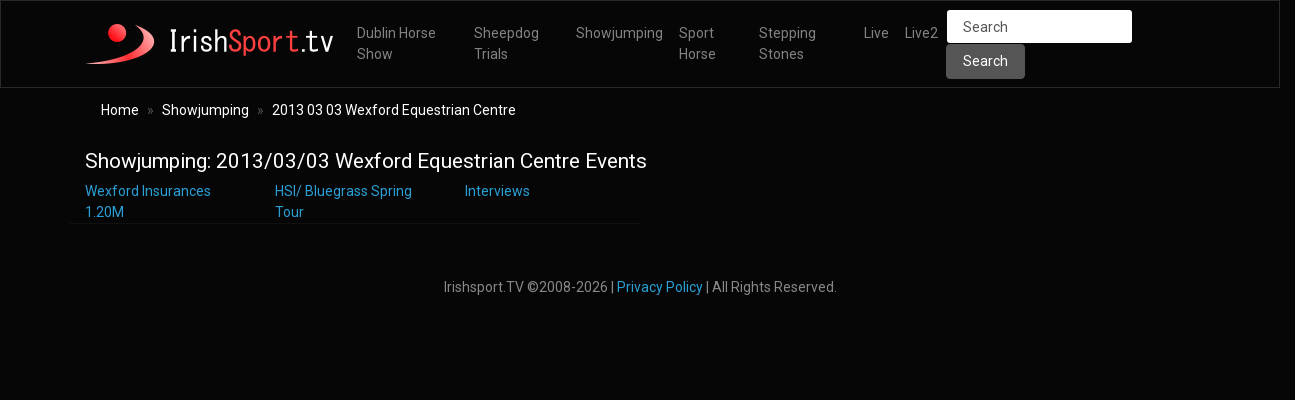

--- FILE ---
content_type: text/html; charset=UTF-8
request_url: https://irishsport.tv/showjumping/2013-03-03-wexford-equestrian-centre
body_size: 3948
content:
<!doctype html>
<html lang="en">
<head>
<!-- Global site tag (gtag.js) - Google Analytics -->
<script async src="https://www.googletagmanager.com/gtag/js?id=UA-146053467-1"></script>
<script>
  window.dataLayer = window.dataLayer || [];
  function gtag(){dataLayer.push(arguments);}
  gtag('js', new Date());

  gtag('config', 'UA-146053467-1');
</script>
	<!-- Required meta tags -->
	<meta charset="utf-8">
	<meta name="viewport" content="width=device-width, initial-scale=1, shrink-to-fit=no">
	
	<!-- Bootstrap CSS -->
	<link rel="stylesheet" href="https://irishsport.tv/css/bootstrap_cyborg.min.css">
	<link rel="stylesheet" href="https://irishsport.tv/css/irishsport.css">
	<link href="https://vjs.zencdn.net/7.6.0/video-js.css" rel="stylesheet">
	<link href="//maxcdn.bootstrapcdn.com/font-awesome/4.7.0/css/font-awesome.min.css" rel="stylesheet">
    <title>2013 03 03 Wexford Equestrian Centre Showjumping</title>
    <meta name="Description" content="2013 03 03 Wexford Equestrian Centre Showjumping">
    <link rel="icon" href="/img/favicon.png">
	<meta property="og:title" content="IrishSport.tv Video">
	<meta property="og:image" content="https://irishsport.tv/img/irishsport_link.png">
	<script async src="https://pagead2.googlesyndication.com/pagead/js/adsbygoogle.js"></script>
<script>
  (adsbygoogle = window.adsbygoogle || []).push({
    google_ad_client: "ca-pub-3799210725782510",
    enable_page_level_ads: true
  });
</script>
</head>
<body>

<nav class="navbar navbar-expand-lg navbar-dark bg-dark">
	<div class="container">
  		<a href="/" class="navbar-brand"><img src="https://irishsport.tv/img/irishsport_logo.png"></a>
		  <button class="navbar-toggler" type="button" data-toggle="collapse" data-target="#navbarColor02" aria-controls="navbarColor02" aria-expanded="false" aria-label="Toggle navigation">
		    <span class="navbar-toggler-icon"></span>
		  </button>

  <div class="collapse navbar-collapse" id="navbarColor02">
  	    <ul class="navbar-nav mr-auto">	      <li class="nav-item">
	        <a class="nav-link" href="/dublin-horse-show">Dublin Horse Show</a>
	      </li>	      <li class="nav-item">
	        <a class="nav-link" href="/sheepdog-trials">Sheepdog Trials</a>
	      </li>	      <li class="nav-item">
	        <a class="nav-link" href="/showjumping">Showjumping</a>
	      </li>	      <li class="nav-item">
	        <a class="nav-link" href="/sport-horse">Sport Horse</a>
	      </li>	      <li class="nav-item">
	        <a class="nav-link" href="/stepping-stones">Stepping Stones</a>
	      </li>	      <li class="nav-item">
	        <a class="nav-link" href="/live">Live</a>
	      </li>
	      <li class="nav-item">
	        <a class="nav-link" href="/live2">Live2</a>
	      </li>
    </ul>
    <form action="/" class="form-inline my-2 my-lg-0">
      <input class="form-control mr-sm-2" type="text" placeholder="Search" name="search" id="search" value="">
      <button class="btn btn-secondary my-2 my-sm-0" type="submit">Search</button>
    </form>
  </div>
  </div>
</nav>
	<div class="container">

		<ol class="breadcrumb">
	  <li class="breadcrumb-item"><a href="/">Home</a></li>		<li class="breadcrumb-item"><a href="/showjumping">Showjumping</a></li>		<li class="breadcrumb-item"><a href="/showjumping/2013-03-03-wexford-equestrian-centre">2013 03 03 Wexford Equestrian Centre</a></li>	</ol>								<h1>Showjumping: 2013/03/03 Wexford Equestrian Centre Events</h1>
	<div class="row">
								<div class=" col col-xl-2 col-lg-3 col-md-4 col-sm-6 col-12 col-is-list"><a href="/showjumping/2013-03-03-wexford-equestrian-centre/wexford-insurances-1-20m">Wexford Insurances 1.20M</a></div>						<div class=" col col-xl-2 col-lg-3 col-md-4 col-sm-6 col-12 col-is-list"><a href="/showjumping/2013-03-03-wexford-equestrian-centre/hsi-bluegrass-spring-tour">HSI/ Bluegrass Spring Tour</a></div>						<div class=" col col-xl-2 col-lg-3 col-md-4 col-sm-6 col-12 col-is-list"><a href="/showjumping/2013-03-03-wexford-equestrian-centre/interviews">Interviews</a></div>			
					</div>
</div>

<div class="container">
	</div>

<div class="container mt-5">
	<div class="row">
		<div class="col col-sm-6 col-12">
					</div>
		<div class="col col-sm-6 col-12">
<script>
  (adsbygoogle = window.adsbygoogle || []).push({
    google_ad_client: "ca-pub-3799210725782510",
    enable_page_level_ads: true
  });
</script>
		</div>
	</div>
</div>
        <div class="row">
            <div class="col-md-12 text-center copyright">Irishsport.TV &copy;2008-2026 | <a href="#"  data-toggle="modal" data-target="#exampleModal">
  Privacy Policy</a> | All Rights Reserved.</div>
        </div><!-- Modal -->
<div class="modal fade" id="exampleModal" tabindex="-1" role="dialog" aria-labelledby="exampleModalLabel" aria-hidden="true">
  <div class="modal-dialog" role="document">
    <div class="modal-content">
      <div class="modal-header">
        <button type="button" class="close" data-dismiss="modal" aria-label="Close">
          <span aria-hidden="true">&times;</span>
        </button>
      </div>
      <div class="modal-body">
       <h2>Privacy Policy for IrishSport.tv</h2>

<p>The privacy of our visitors to IrishSport.tv is important to us.</p>

<p>At IrishSport.tv, we recognize that privacy of your personal information is important. Here is information on what types of personal information we receive and collect when you use and visit IrishSport.tv, and how we safeguard your information. Â We never sell your personal information to third parties.</p>

<h3>Log Files</h3>

<p>As with most other websites, we collect and use the data contained in log files. Â The information in the log files include Â your IP (internet protocol) address, your ISP (internet service provider, such as AOL or Shaw Cable), the browser you used to visit our site (such as Internet Explorer or Firefox), the time you visited our site and which pages you visited throughout our site.</p>

<h3>Cookies</h3>

<p>We do use cookies to store information, such as your personal preferences when you visit our site. Â This could include only showing you a popup once in your visit, or the ability to login to some of our features, such as forums.</p>

<p>We also use third party advertisements on IrishSport.tv to support our site. Â Some of these advertisers may use technology such as cookies and web beacons when they advertise on our site, which will also send these advertisers (such as Google through the Google AdSense program) information including your IP address, your ISP , the browser you used to visit our site, and in some cases, whether you have Flash installed. Â This is generally used for geotargeting purposes (showing New York real estate ads to someone in New York, for example) or showing certain ads based on specific sites visited (such as showing cooking ads to someone who frequents cooking sites).</p>

<h3>DoubleClick DART cookies</h3>

<p>We also may use DART cookies for ad serving through Googleâ€™s DoubleClick, which places a cookie on your computer when you are browsing the web and visit a site using DoubleClick advertising (including some Google AdSense advertisements). Â This cookie is used to serve ads specific to you and your interests (â€interest based targetingâ€).</p>

<p>The ads served will be targeted based on your previous browsing history (For example, if you have been viewing sites about visiting Las Vegas, you may see Las Vegas hotel advertisements when viewing a non-related site, such as on a site about hockey). Â DART uses â€œnon personally identifiable informationâ€. Â It does NOT track personal information about you, such as your name, email address, physical address, telephone number, social security numbers, bank account numbers or credit card numbers.</p>

<p>You can opt-out of this ad serving on all sites using this advertising by visiting <a href="http://www.doubleclick.com/privacy/dart_adserving.aspx">http://www.doubleclick.com/privacy/dart_adserving.aspx</a></p>

<p>You can choose to disable or selectively turn off our cookies or third-party cookies in your browser settings, or by managing preferences in programs such as Norton Internet Security. Â However, this can affect how you are able to interact with our site as well as other websites. Â This could include the inability to login to services or programs, such as logging into forums or accounts.</p>

<p>Deleting cookies does not mean you are permanently opted out of any advertising program. Â Unless you have settings that disallow cookies, the next time you visit a site running the advertisements, a new cookie will be added.<br />
Â </p>
      </div>
      <div class="modal-footer">
        <button type="button" class="btn btn-secondary" data-dismiss="modal">Close</button>
      </div>
    </div>
  </div>
</div>
  <script src="https://vjs.zencdn.net/8.16.1/video.min.js"></script>
    <script src="/js/videojs.ga.js"></script>



    <!-- jQuery first, then Popper.js, then Bootstrap JS -->
    <script src="https://code.jquery.com/jquery-3.3.1.slim.min.js" integrity="sha384-q8i/X+965DzO0rT7abK41JStQIAqVgRVzpbzo5smXKp4YfRvH+8abtTE1Pi6jizo" crossorigin="anonymous"></script>
    <script src="https://cdnjs.cloudflare.com/ajax/libs/popper.js/1.14.7/umd/popper.min.js" integrity="sha384-UO2eT0CpHqdSJQ6hJty5KVphtPhzWj9WO1clHTMGa3JDZwrnQq4sF86dIHNDz0W1" crossorigin="anonymous"></script>
    <script src="https://stackpath.bootstrapcdn.com/bootstrap/4.3.1/js/bootstrap.min.js" integrity="sha384-JjSmVgyd0p3pXB1rRibZUAYoIIy6OrQ6VrjIEaFf/nJGzIxFDsf4x0xIM+B07jRM" crossorigin="anonymous"></script>
    
    <script>
    	$(document).ready(function() {
    		
		$('#competition-all').click(function(){ //you can give id or class name here for $('button')
		    $(this).text(function(i,old){
		        return old=='Show all...' ?  'Show recent...' : 'Show all...';
		    });
		});
		
		$('#event-all').click(function(){ //you can give id or class name here for $('button')
		    $(this).text(function(i,old){
		        return old=='Show all...' ?  'Show recent...' : 'Show all...';
		    });
		});
		
		$('#media-all').click(function(){ //you can give id or class name here for $('button')
		    $(this).text(function(i,old){
		        return old=='Show all...' ?  'Show fewer...' : 'Show all...';
		    });
		});

	    $("#myTerms").click(function(){
	        $("#myModal").modal();
	    });
	    
    	videojs(document.querySelector('.video-js'),{
		controls: true,
		autoplay: false,
		preload: 'auto',
		fluid: true
		}, 
		function() {
		  this.ga(); // "load the plugin, by defaults tracks everything!!"
		});

		// check how much watched
		// var whereYouAt = myPlayer.currentTime();
	});
    	
    	</script>
  </body>
</html>

--- FILE ---
content_type: text/html; charset=utf-8
request_url: https://www.google.com/recaptcha/api2/aframe
body_size: 264
content:
<!DOCTYPE HTML><html><head><meta http-equiv="content-type" content="text/html; charset=UTF-8"></head><body><script nonce="afbMvJawP5mprBenmy1sfA">/** Anti-fraud and anti-abuse applications only. See google.com/recaptcha */ try{var clients={'sodar':'https://pagead2.googlesyndication.com/pagead/sodar?'};window.addEventListener("message",function(a){try{if(a.source===window.parent){var b=JSON.parse(a.data);var c=clients[b['id']];if(c){var d=document.createElement('img');d.src=c+b['params']+'&rc='+(localStorage.getItem("rc::a")?sessionStorage.getItem("rc::b"):"");window.document.body.appendChild(d);sessionStorage.setItem("rc::e",parseInt(sessionStorage.getItem("rc::e")||0)+1);localStorage.setItem("rc::h",'1768738317415');}}}catch(b){}});window.parent.postMessage("_grecaptcha_ready", "*");}catch(b){}</script></body></html>